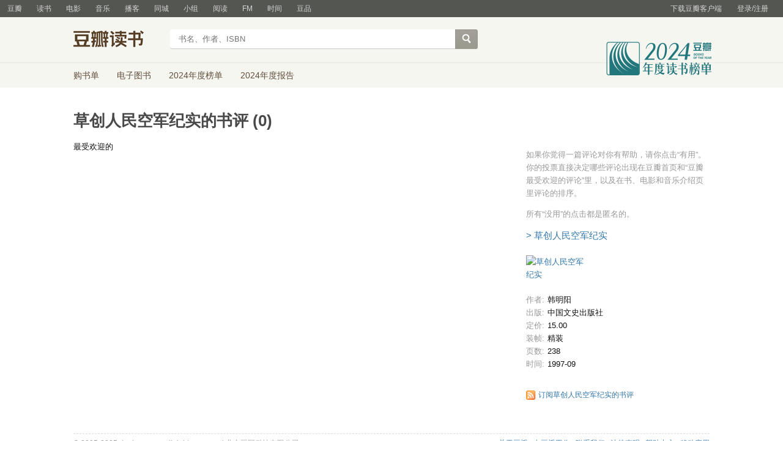

--- FILE ---
content_type: text/css; charset=utf-8
request_url: https://img1.doubanio.com/f/zerkalo/4b7b75331a86c9c8275ac6b7306e820fc072e09a/css/init.css
body_size: 211
content:
#wrapper{width:1040px}#db-nav-movie .nav-primary,#db-nav-movie .nav-secondary,#db-nav-book .nav-primary,#db-nav-book .nav-secondary,#db-nav-music .nav-primary,#db-nav-music .nav-secondary{width:1040px}#db-nav-movie .nav-secondary .nav-items,#db-nav-book .nav-secondary .nav-items,#db-nav-music .nav-secondary .nav-items{font-size:14px}.grid-16-8 .article{width:675px}.grid-16-8 .aside{width:300px}html body,html td,html th,html .pl,html input{font-size:13px}html .pl2{font-size:14px}html h3{font-size:15px}html h2{font-size:16px}html h1{font-size:26px;padding-bottom:18px}.main .review-content{font-size:14px}.main .LikeButton{font-size:13px;height:13px}.main .sharing-sec,.main .sharing-buttons>*{font-size:13px}.main .sharing-douban .lnk-sharing{height:13px}#wrapper #review_text,#wrapper #review_title{width:667px}#wrapper .comment-item{font-size:13px}.aside .sidebar-info-wrapper{font-size:13px}.aside .sidebar-info-wrapper .subject-title{font-size:15px}.tags-control{width:667px !important}


--- FILE ---
content_type: text/css; charset=utf-8
request_url: https://img3.doubanio.com/cuphead/zerkalo-static/review/list.5700f.css
body_size: 10618
content:
.image-gif-loading,.image-gif-play,.image-gif-raw,.image-gif-reload{align-items:center;background-color:rgba(0,0,0,.5);box-sizing:border-box;color:#fff;cursor:pointer;display:flex;font-size:12px;height:30px;justify-content:center;padding:7px 10px;text-align:center;white-space:nowrap}.image-gif-loading:active,.image-gif-loading:hover,.image-gif-loading:link,.image-gif-loading:visited,.image-gif-play:active,.image-gif-play:hover,.image-gif-play:link,.image-gif-play:visited,.image-gif-raw:active,.image-gif-raw:hover,.image-gif-raw:link,.image-gif-raw:visited,.image-gif-reload:active,.image-gif-reload:hover,.image-gif-reload:link,.image-gif-reload:visited{background-color:rgba(0,0,0,.7);color:#fff}.image-gif-play,.image-gif-reload{padding-left:7px}.image-gif-play:before,.image-gif-reload:before{margin-right:4px}.image-gif-play:before,.image-gif-raw:before,.image-gif-reload:before{background-position:50%;background-repeat:no-repeat;background-size:contain;content:"";display:block;height:16px;width:16px}.image-gif-container{position:relative}.image-gif-container a{text-decoration:none}.image-gif-container img{display:block}.image-gif-container:hover .image-gif-raw{display:flex}.image-gif-pannel{bottom:0;position:absolute;right:0;z-index:2}.image-gif-raw{display:none;padding:3px}.image-gif-raw:before{background-image:url("data:image/svg+xml;charset=utf-8,%3Csvg xmlns='http://www.w3.org/2000/svg' width='24' height='24' fill='none'%3E%3Cdefs%3E%3CclipPath id='a'%3E%3Crect width='24' height='24' rx='0'/%3E%3C/clipPath%3E%3C/defs%3E%3Cg clip-path='url(%23a)'%3E%3Cpath fill='%23fff' d='m18.031 16.617 4.283 4.282-1.415 1.415-4.282-4.283A8.96 8.96 0 0 1 11 20c-4.968 0-9-4.032-9-9s4.032-9 9-9 9 4.032 9 9a8.96 8.96 0 0 1-1.969 5.617M10 10H7v2h3v3h2v-3h3v-2h-3V7h-2z'/%3E%3C/g%3E%3C/svg%3E");height:24px;width:24px}.image-gif-play{letter-spacing:1px}.image-gif-play:before{background-image:url("data:image/svg+xml;charset=utf-8,%3Csvg xmlns='http://www.w3.org/2000/svg' width='24' height='24'%3E%3Cpath fill='none' stroke='%23fff' stroke-width='1.75' d='M18.252 14.32 10 19.437A2.75 2.75 0 0 1 5.8 17.1V6.866A2.75 2.75 0 0 1 10 4.53l8.252 5.117a2.75 2.75 0 0 1 0 4.674z'/%3E%3C/svg%3E")}.image-gif-reload:before{background-image:url("data:image/svg+xml;charset=utf-8,%3Csvg xmlns='http://www.w3.org/2000/svg' xmlns:xlink='http://www.w3.org/1999/xlink' width='16' height='16'%3E%3Cdefs%3E%3Cpath id='a' d='m10.127 5.291 4.397-.462a.35.35 0 0 1 .231.06c.174.116.23.363.126.55l-1.87 3.357a.4.4 0 0 1-.06.08.346.346 0 0 1-.518-.02L9.905 5.963a.42.42 0 0 1-.1-.235c-.024-.22.12-.415.322-.436z'/%3E%3C/defs%3E%3Cg fill='none' fill-rule='evenodd' transform='translate(1 2)'%3E%3Cpath stroke='%23fff' stroke-linecap='round' stroke-width='1.25' d='M12.5 6.198a6 6 0 1 0-4.12 5.7'/%3E%3Cuse xlink:href='%23a' fill='%23fff'/%3E%3C/g%3E%3C/svg%3E")}.image-gif-player{bottom:0;left:0;max-width:100%;position:absolute;right:0;top:0}.left{float:left}.right{float:right}.center{text-align:center}:active,button:focus,input[type=button]{outline:none}input[type=button]::-moz-focus-inner{border:0}.btn{background:#fff;border:1px solid #ccc;border-radius:2px;display:inline-block;line-height:1.5;outline:0;overflow:hidden;padding:2px 5px;text-align:center;vertical-align:middle}.btn.disabled{background:#e5e5e5}.hidden{display:none}.show{display:block!important}#wrapper{color:#111}.review-wrapper{font-size:13px}#footer{font-size:12px}.book-content .bar,.book-content .comment-list .header,.book-content .review-list .title{background-color:hsla(60,22%,95%,.8)}.music-content .bar,.music-content .comment-list .header,.music-content .review-list .title{background-color:rgba(240,243,239,.8)}.movie-content .bar,.movie-content .comment-list .header,.movie-content .review-list .title{background-color:rgba(240,243,245,.8)}.ilmen-content .bar,.ilmen-content .comment-list .header,.ilmen-content .review-list .title,.sns-content .bar,.sns-content .comment-list .header,.sns-content .review-list .title{background-color:#f2fbf2}.drama-content .bar,.drama-content .comment-list .header,.drama-content .review-list .title{background-color:#f6f5f2}.sidebar-copyright{color:#999;margin:0 0 20px;word-break:break-word}.sidebar-info-wrapper{color:#999;font-size:12px;margin-bottom:30px}.sidebar-info-wrapper .sidebar-copy a,.sidebar-info-wrapper .sidebar-copy a:hover,.sidebar-info-wrapper .sidebar-copy a:link{background:transparent;color:#999;text-decoration:underline}.sidebar-info-wrapper .subject-title{color:#37a;font-size:14px}.sidebar-info-wrapper .subject-img{margin:20px 0;max-height:200px;max-width:100px}.sidebar-info-wrapper .subject-img img{max-height:200px;max-width:100px}.sidebar-info-wrapper .info-item{display:-webkit-box;display:-webkit-flex;display:-ms-flexbox;display:flex;flex-direction:row}.sidebar-info-wrapper .info-item .info-item-key{-webkit-box-flex:1;-moz-box-flex:1;flex:1}.sidebar-info-wrapper .info-item .info-item-val{color:#111;-webkit-box-flex:7.5;-moz-box-flex:7.5;flex:7.5}.sidebar-info-wrapper .music-info .info-item-val{-webkit-box-flex:3.5;-moz-box-flex:3.5;flex:3.5}.sidebar-more-review{margin:40px 0 0}.sidebar-more-review .more-review-hd{color:#072}.sidebar-more-review .more-review-bd:last-child{margin-bottom:30px;margin-top:16px}.sidebar-more-review .more-review-bd .more-review-title{background:#fff;line-height:1.2;margin:0 0 6px}.sidebar-more-review .more-review-bd .review-list li{margin:16px 0}.more-review-author,.more-review-author:active,.more-review-author:link,.more-review-author:visited{color:#999}.more-review-author:hover{color:#fff}.feed{font-size:12px}.top-tab{color:#37a;font-size:13px}.top-tab>li{float:left}.top-tab>li:not(.dropdown):not(:last-of-type):after{color:#111;content:"/";padding:0 4px}.top-tab.tabs{border-bottom:1px solid #eee;padding-bottom:9px}.top-tab.tabs>li:after{color:#fff;content:"";font-size:0}.top-tab.tabs>li a{padding:0 8px}.top-tab.tabs>li a:first-child{padding-left:0}.top-tab .selected,.top-tab .selected a{color:#111;cursor:default}.top-tab .selected a:hover,.top-tab .selected:hover{background:transparent;color:#111}.top-tab a:hover{background:transparent;color:#37a}.top-tab .btn{background-color:#fbe9d9;border:1px solid #fad5b5;border-radius:2px;font-size:12px;line-height:2}.top-tab .btn.create{background-color:rgba(198,94,36,.15);border:none;color:#c65e24;font-size:13px;line-height:13px;padding:7px 12px}.top-tab .btn.create:before{background-image:url("data:image/svg+xml;charset=utf-8,%3Csvg xmlns='http://www.w3.org/2000/svg' width='16' height='16'%3E%3Cpath fill='%23c65e24' fill-rule='evenodd' d='m12.681 2.22.239.2c.564.474.638 1.315.164 1.879l-6.509 7.757A5.3 5.3 0 0 1 4.874 13.4l-1.258.628a.533.533 0 0 1-.75-.629l.527-1.772a3.2 3.2 0 0 1 .616-1.145l6.794-8.096a1.333 1.333 0 0 1 1.878-.165zm-3.53-.154a.466.466 0 0 1 .753.55l-.037.05-2.165 2.58a.465.465 0 0 1-.657.057.466.466 0 0 1-.096-.606l.038-.051z'/%3E%3C/svg%3E");background-position:50%;background-repeat:no-repeat;background-size:contain;content:"";float:left;height:13px;margin-right:4px;width:13px}.top-tab .btn a{color:#ca6445}.top-tab .btn a:hover{background:transparent}.fold-hd{margin-bottom:15px;padding:15px 0}.fold-hd a:link,.fold-hd a:visited{color:#ccc}.fold-hd a:visited{background:none}.fold-hd a:active,.fold-hd a:hover{background:none;color:#37a}.fold-bd{display:none}.qa{float:right}.qa-tip{display:none;line-height:22px}.qa-tip a:link{color:#37a}.review{margin-bottom:20px;word-wrap:break-word}.review-hd{color:#666;margin-bottom:4px}.review-hd h3{background-color:#f0f3f5;line-height:36px;margin:0 0 10px;overflow:hidden;*zoom:1}.review-hd-avatar{float:left;margin-right:10px}.review-hd-avatar img{vertical-align:bottom}.review-hd-expand{float:right}.review-short-ft{color:#666;margin-top:8px}.review-short-ft a{margin-left:8px}.review-more{color:#666;margin-bottom:22px;text-align:left}.review+.review-more{margin-top:-10px}.review+.fold-hd{padding-top:0}.review-bd-tip{color:#999;margin:20px 0}.review-full-ft{margin:30px 0 48px;overflow:hidden;*zoom:1}.review-full-ft .rec-sec{display:inline}.review-full-ft .warn-secret{margin-right:18px}.review-full-ft .main-share{display:inline-block;*display:inline}.review-full-ft .main-share li{*display:inline}.review-full-ft-note{float:right}.review-full-ft-useful{color:#666}.review-full-ft-useful span{margin-right:6px}.review-bar-donate{float:left;margin-right:15px}.donate-sec{background:rgba(255,189,65,.2);border:1px solid rgba(255,167,0,.4);border-radius:2px;color:#d67900;cursor:pointer;height:12px;line-height:1;padding:6px 9px 4px}.donate-sec:hover{border-color:rgba(204,134,0,.4)}.donate-sec a{color:#d67900}.donate-sec a:hover{background:none}.donate-num.is-hidden{display:none}a.notice-info-tips:hover{background:transparent}.notice-info{align-items:center;background-color:#fcf8e5;border-radius:8px;box-sizing:border-box;color:#b79c72;display:flex;font-size:13px;justify-content:center;line-height:16px;margin-bottom:30px;padding:12px;position:relative;text-align:left;width:680px}.notice-info .notice-info-icon{background-position:50%;background-repeat:no-repeat;background-size:cover;display:inline-block;height:16px;margin-right:5px;vertical-align:top;width:16px}.notice-info .notice-info-tips{color:#b79c72;text-decoration:underline}.notice-info .notice-info-texts{margin:auto}.notice-info .notice-info-text{line-height:18px;margin:0 0 10px}.notice-info .notice-info-text:last-child{margin-bottom:0}.notice-info.notice-info-type-1 .notice-info-icon,.notice-info.notice-info-type-2 .notice-info-icon{background-image:url("data:image/svg+xml;charset=utf-8,%3Csvg xmlns='http://www.w3.org/2000/svg' width='16' height='17' viewBox='0 0 16 17'%3E%3Cpath fill='%23ecba6b' fill-rule='evenodd' d='M8 16.5a8 8 0 1 1 0-16 8 8 0 0 1 0 16M7.975 2.916a1.542 1.542 0 0 0-1.524 1.78l.674 4.322a.91.91 0 0 0 .902.773.9.9 0 0 0 .891-.775L9.525 4.7a1.566 1.566 0 0 0-1.55-1.784M8 13.714a1.2 1.2 0 1 0 0-2.4 1.2 1.2 0 0 0 0 2.4'/%3E%3C/svg%3E")}.notice-info.notice-info-type-1 .notice-info-icon.empty,.notice-info.notice-info-type-2 .notice-info-icon.empty{background:transparent}.notice-info.notice-info-type-3{background-color:rgba(255,64,85,.15);color:#c34}.notice-info.notice-info-type-3 .notice-info-icon{background-image:url("data:image/svg+xml;charset=utf-8,%3Csvg xmlns='http://www.w3.org/2000/svg' width='16' height='16'%3E%3Cpath fill='%23c34' fill-rule='evenodd' d='M8 0a8 8 0 1 1 0 16A8 8 0 0 1 8 0m0 10.667a1 1 0 1 0 0 2 1 1 0 0 0 0-2m0-8a1.207 1.207 0 0 0-1.2 1.326l.467 4.677a.737.737 0 0 0 1.466 0l.468-4.677A1.207 1.207 0 0 0 8 2.667'/%3E%3C/svg%3E")}.notice-info.notice-info-type-3 .notice-info-icon.empty{background:transparent}.notice-info.notice-info-type-3 .notice-info-tips{color:#c34}.review-content article,.review-content blockquote,.review-content p,.review-content section,.rich-content article,.rich-content blockquote,.rich-content p,.rich-content section{color:#191919;font-size:14px;line-height:1.8;margin:0 0 20px;word-wrap:break-word;overflow:auto;white-space:pre-wrap;word-break:break-all}.review-content article a,.review-content blockquote a,.review-content p a,.review-content section a,.rich-content article a,.rich-content blockquote a,.rich-content p a,.rich-content section a{word-break:break-all}.link-card-desc,.link-card-source,.link-card-title,.topic-card-desc,.topic-card-source,.topic-card-title{word-wrap:break-word;word-break:break-all}.review-content .subject-wrapper .subject-rating .rating-star0,.review-content .subject-wrapper .subject-rating .rating-star1,.review-content .subject-wrapper .subject-rating .rating-star2,.rich-content .subject-wrapper .subject-rating .rating-star0,.rich-content .subject-wrapper .subject-rating .rating-star1,.rich-content .subject-wrapper .subject-rating .rating-star2{background-position:0 0;background-repeat:no-repeat;display:inline-block;font-size:0;height:14px;line-height:50px;overflow:hidden;vertical-align:middle;width:14px}.review-content .subject-wrapper .subject-rating .rating-star0,.rich-content .subject-wrapper .subject-rating .rating-star0{background-image:url("data:image/svg+xml;charset=utf-8,%3Csvg xmlns='http://www.w3.org/2000/svg' width='14' height='14'%3E%3Cpath fill='%23d3d3d3' fill-rule='evenodd' d='m6.848 10.896-4.232 2.672 1.203-4.952L0 5.182h4.969L6.848 0 8.85 5.182h4.844L9.578 8.616l1.502 4.952z'/%3E%3C/svg%3E");background-repeat:no-repeat;background-size:contain}.review-content .subject-wrapper .subject-rating .rating-star1,.rich-content .subject-wrapper .subject-rating .rating-star1{background-image:url("data:image/svg+xml;charset=utf-8,%3Csvg xmlns='http://www.w3.org/2000/svg' width='14' height='14'%3E%3Cpath fill='%23f2ae4b' fill-rule='evenodd' d='m6.848 10.896-4.232 2.672 1.203-4.952L0 5.182h4.969L6.848 0 8.85 5.182h4.844L9.578 8.616l1.502 4.952z'/%3E%3C/svg%3E");background-repeat:no-repeat;background-size:contain}.review-content .subject-wrapper .subject-rating .rating-star2,.rich-content .subject-wrapper .subject-rating .rating-star2{background-image:url("data:image/svg+xml;charset=utf-8,%3Csvg xmlns='http://www.w3.org/2000/svg' width='14' height='14'%3E%3Cdefs%3E%3ClinearGradient id='a' x1='100%25' x2='0%25' y1='50%25' y2='50%25'%3E%3Cstop offset='0%25' stop-color='%23d3d3d3'/%3E%3Cstop offset='49.454%25' stop-color='%23d3d3d3'/%3E%3Cstop offset='49.833%25' stop-color='%23f2ae4b'/%3E%3Cstop offset='100%25' stop-color='%23f2ae4b'/%3E%3C/linearGradient%3E%3C/defs%3E%3Cpath fill='url(%23a)' fill-rule='evenodd' d='m6.848 10.896-4.232 2.672 1.203-4.952L0 5.182h4.969L6.848 0 8.85 5.182h4.844L9.578 8.616l1.502 4.952z'/%3E%3C/svg%3E");background-repeat:no-repeat;background-size:contain}.review-content blockquote,.rich-content blockquote{background-image:url("data:image/svg+xml;charset=utf-8,%3Csvg xmlns='http://www.w3.org/2000/svg' width='14' height='15' viewBox='0 -1 14 15'%3E%3Cg fill='none' fill-rule='evenodd'%3E%3Cpath fill='%23d8d8d8' d='M1 5.76h5.28v7.68H1z'/%3E%3Cpath stroke='%23d8d8d8' stroke-width='2' d='M8.683 6.17S8.34 2.429 12.254.458M1.963 6.17S1.62 2.429 5.534.458'/%3E%3Cpath fill='%23d8d8d8' d='M7.72 5.76H13v7.68H7.72z'/%3E%3C/g%3E%3C/svg%3E");background-position:0 0;background-repeat:no-repeat;background-size:contain;background-size:14px 15px;font-size:14px;padding:0 0 0 2em}.review-content h2,.review-content h3,.review-content h4,.rich-content h2,.rich-content h3,.rich-content h4{background-color:transparent;color:#191919;font-weight:600;height:auto;margin:0 0 20px;padding-top:15px}.review-content h2,.rich-content h2{font-size:22px;line-height:28px}.review-content h3,.rich-content h3{font-size:20px;line-height:28px}.review-content h4,.rich-content h4{font-size:17px;line-height:28px}.review-content .highlight-block,.rich-content .highlight-block{background-color:#f7f7f7;margin-bottom:2em;padding:16px;white-space:pre-wrap}.review-content .separator,.rich-content .separator{overflow:hidden;position:relative}.review-content .separator hr,.rich-content .separator hr{border:0;margin:0;padding:25px 0}.review-content .separator hr:before,.rich-content .separator hr:before{border-bottom:1px solid #dfdfdf;border-top:1px solid #dfdfdf;content:"";font-size:0;left:50%;margin:-2px 0 0 -50px;position:absolute;top:50%;width:100px}.review-content .subject-wrapper .subject-rating .rating-score,.rich-content .subject-wrapper .subject-rating .rating-score{color:#e09015;display:inline-block;font-size:12px;margin-left:4px;padding-top:2px;vertical-align:middle}.review-content .subject-wrapper .subject-rating .rating-reason,.rich-content .subject-wrapper .subject-rating .rating-reason{color:#ccc;display:inline-block;font-size:12px;margin-left:4px;padding-top:2px;vertical-align:middle}.link-card-container,.review-content .subject-container,.rich-content .subject-container,.topic-card-container{display:block;margin-bottom:24px;overflow:hidden}.review-content .link-card,.rich-content .link-card,.topic-card{display:grid;gap:0 10px;grid-template-areas:"cover title" "cover desc" "cover source";grid-template-columns:70px 1fr;grid-template-rows:minmax(0,1fr)}.link-card-cover,.topic-card-cover{grid-area:cover}.link-card-title,.topic-card-title{grid-area:title}.link-card-desc,.topic-card-desc{grid-area:desc}.link-card-source,.topic-card-source{grid-area:source}.review-content .link-card,.review-content .subject-wrapper,.review-content .video-card,.rich-content .link-card,.rich-content .subject-wrapper,.rich-content .video-card,.topic-card{background-color:#fafafa;padding:10px;white-space:normal}.link-card-title,.topic-card-title{color:#191919;font-size:14px;line-height:20px;margin-bottom:4px}.link-card-desc,.link-card-title,.topic-card-desc,.topic-card-title{display:-webkit-box;font-weight:400;-webkit-line-clamp:2;-webkit-box-orient:vertical;overflow:hidden;text-overflow:ellipsis}.link-card-desc,.topic-card-desc{color:#7b7b7b;font-size:13px;line-height:18px}.link-card-source,.topic-card-source{border-top:1px solid #f2f2f2;color:#7b7b7b;display:-webkit-box;font-size:12px;font-weight:400;-webkit-line-clamp:1;line-height:14px;margin-top:8px;padding-top:8px;-webkit-box-orient:vertical;overflow:hidden;text-overflow:ellipsis}.link-card-cover,.topic-card-cover{background-image:url([data-uri]);background-position:50%;background-repeat:no-repeat;background-size:contain;height:70px;margin-right:10px;width:70px}.link-card-cover img,.topic-card-cover img{display:block;height:100%;object-fit:cover;width:100%}.review-content .subject-wrapper,.review-content .video-card,.rich-content .subject-wrapper,.rich-content .video-card{line-height:0;overflow:hidden}.review-content .subject-wrapper a,.review-content .video-card a,.rich-content .subject-wrapper a,.rich-content .video-card a{display:block}.review-content .subject-wrapper a:link,.review-content .subject-wrapper a:visited,.review-content .video-card a:link,.review-content .video-card a:visited,.rich-content .subject-wrapper a:link,.rich-content .subject-wrapper a:visited,.rich-content .video-card a:link,.rich-content .video-card a:visited{color:#259}.review-content .subject-wrapper a:active,.review-content .subject-wrapper a:hover,.review-content .video-card a:active,.review-content .video-card a:hover,.rich-content .subject-wrapper a:active,.rich-content .subject-wrapper a:hover,.rich-content .video-card a:active,.rich-content .video-card a:hover{background-color:transparent}.review-content .subject-wrapper .subject-title .loc-name,.rich-content .subject-wrapper .subject-title .loc-name{background-color:#8ac393;border-radius:1px;color:#fff;display:inline-block;font-family:sans-serif;font-size:12px;font-weight:200;line-height:1;margin-right:5px;padding:2px 4px;vertical-align:text-bottom}.review-content .subject-wrapper .subject-title,.review-content .video-card .video-card-title,.rich-content .subject-wrapper .subject-title,.rich-content .video-card .video-card-title{color:#494949;font-size:15px;line-height:1.1;margin-bottom:8px}.review-content .subject-wrapper .subject-title a:active,.review-content .subject-wrapper .subject-title a:hover,.review-content .subject-wrapper .subject-title a:link,.review-content .subject-wrapper .subject-title a:visited,.review-content .video-card .video-card-title a:active,.review-content .video-card .video-card-title a:hover,.review-content .video-card .video-card-title a:link,.review-content .video-card .video-card-title a:visited,.rich-content .subject-wrapper .subject-title a:active,.rich-content .subject-wrapper .subject-title a:hover,.rich-content .subject-wrapper .subject-title a:link,.rich-content .subject-wrapper .subject-title a:visited,.rich-content .video-card .video-card-title a:active,.rich-content .video-card .video-card-title a:hover,.rich-content .video-card .video-card-title a:link,.rich-content .video-card .video-card-title a:visited{background:transparent;color:#494949}.review-content .subject-wrapper .subject-info,.review-content .video-card .video-card-info,.rich-content .subject-wrapper .subject-info,.rich-content .video-card .video-card-info{color:#999;font-size:.86em;line-height:1.6;min-height:50px;overflow:hidden;padding:4px 10px 0 0;text-align:left}.review-content .subject-wrapper .subject-cover,.rich-content .subject-wrapper .subject-cover{float:left;font-size:0;margin-right:18px;max-height:90px;overflow:hidden;width:68px}.review-content .subject-wrapper .subject-cover img,.rich-content .subject-wrapper .subject-cover img{max-width:100%}.review-content .video-card .video-card-cover,.review-content .video-card .video-card-cover a,.rich-content .video-card .video-card-cover,.rich-content .video-card .video-card-cover a{display:table-cell;height:60px;position:relative;text-align:center;vertical-align:middle;width:80px}.review-content .video-card .video-card-cover a:before,.review-content .video-card .video-card-cover:before,.rich-content .video-card .video-card-cover a:before,.rich-content .video-card .video-card-cover:before{background-color:rgba(0,0,0,.5);background-image:url("data:image/svg+xml;charset=utf-8,%3Csvg xmlns='http://www.w3.org/2000/svg' xmlns:xlink='http://www.w3.org/1999/xlink' width='25' height='25'%3E%3Cdefs%3E%3Ccircle id='a' cx='11.5' cy='11.5' r='11.5'/%3E%3C/defs%3E%3Cg fill='none' fill-rule='evenodd'%3E%3Cg transform='translate(1 1)'%3E%3Cmask id='b' fill='%23fff'%3E%3Cuse xlink:href='%23a'/%3E%3C/mask%3E%3Ccircle cx='11.5' cy='11.5' r='11.5' fill='%23000' fill-opacity='.4' fill-rule='nonzero' stroke='%23fff' stroke-width='1.5' mask='url(%23b)'/%3E%3C/g%3E%3Cpath fill='%23fff' fill-rule='nonzero' d='M9.643 17.556v-9.47l8.285 4.735z'/%3E%3C/g%3E%3C/svg%3E");background-position:50% 50%;background-repeat:no-repeat;background-size:contain;bottom:0;content:"";left:0;position:absolute;right:0;top:0;z-index:1}.review-content .video-card .video-card-cover a:hover,.review-content .video-card .video-card-cover a:hover:before,.review-content .video-card .video-card-cover:hover,.review-content .video-card .video-card-cover:hover:before,.rich-content .video-card .video-card-cover a:hover,.rich-content .video-card .video-card-cover a:hover:before,.rich-content .video-card .video-card-cover:hover,.rich-content .video-card .video-card-cover:hover:before{background-color:transparent}.review-content .video-card .video-card-cover,.rich-content .video-card .video-card-cover{background:#222;float:left;font-size:0;margin-right:18px;overflow:hidden}.review-content .video-card .video-card-cover img,.rich-content .video-card .video-card-cover img{bottom:-1000px;left:-1000px;margin:auto;max-width:100%;min-width:48px;position:absolute;right:-1000px;top:-1000px}.review-content .video-card .video-card-blank,.rich-content .video-card .video-card-blank{background-color:#ddd;background-image:url("data:image/svg+xml;charset=utf-8,%3Csvg xmlns='http://www.w3.org/2000/svg' xmlns:xlink='http://www.w3.org/1999/xlink' width='25' height='25'%3E%3Cdefs%3E%3Ccircle id='a' cx='11.5' cy='11.5' r='11.5'/%3E%3C/defs%3E%3Cg fill='none' fill-rule='evenodd'%3E%3Cg transform='translate(1 1)'%3E%3Cmask id='b' fill='%23fff'%3E%3Cuse xlink:href='%23a'/%3E%3C/mask%3E%3Ccircle cx='11.5' cy='11.5' r='11.5' fill='%23000' fill-opacity='.4' fill-rule='nonzero' stroke='%23fff' stroke-width='1.5' mask='url(%23b)'/%3E%3C/g%3E%3Cpath fill='%23fff' fill-rule='nonzero' d='M9.643 17.556v-9.47l8.285 4.735z'/%3E%3C/g%3E%3C/svg%3E");background-position:50% 0;background-repeat:no-repeat;background-size:auto 100%;background-size:contain;display:inline-block;height:60px;width:80px}.review-content .video-card .video-card-error,.rich-content .video-card .video-card-error{background-color:#f6f6f6;font-size:12px;padding:1.5em 0;text-align:center}.review-content .video-card .video-card-error p,.rich-content .video-card .video-card-error p{color:#ccc!important;display:inline-block;font-size:inherit;margin:0!important;padding:0!important}.review-content .video-card .video-card-error p:before,.rich-content .video-card .video-card-error p:before{background-image:url("data:image/svg+xml;charset=utf-8,%3Csvg xmlns='http://www.w3.org/2000/svg' viewBox='0 0 1000 1000'%3E%3Cpath fill='%23494949' d='M500 990.3C229.4 990.3 10 770.8 10 500S229.4 9.7 500 9.7 990 229.2 990 500 770.6 990.3 500 990.3M500 75C265.5 75 75.3 265.3 75.3 500S265.4 925 500 925c234.5 0 424.7-190.3 424.7-425S734.5 75 500 75m0 719.2c-36.1 0-65.3-29.3-65.3-65.4s29.2-65.4 65.3-65.4 65.3 29.3 65.3 65.4-29.2 65.4-65.3 65.4m0-196.1c-18 0-32.7-29.3-32.7-65.4l-32.7-294.2c0-36.1 29.2-65.4 65.3-65.4s65.3 29.3 65.3 65.4l-32.7 294.2c.2 36.1-14.5 65.4-32.5 65.4'/%3E%3C/svg%3E");background-position:50% 50%;background-repeat:no-repeat;background-size:contain;content:"";display:inline-block;height:16px;margin-right:1em;vertical-align:text-bottom;width:16px}.review-content .video-card .video-card-error a,.rich-content .video-card .video-card-error a{margin-left:1em}.review-content .topic-card .topic-main-placeholder,.rich-content .topic-card .topic-main-placeholder{color:#818181;font-size:13px;line-height:22px;text-align:center}.review-content .link-card,.rich-content .link-card,.topic-card{overflow:hidden}.review-content ol,.review-content ul,.rich-content ol,.rich-content ul{margin-bottom:20px;margin-left:30px;margin-top:0;padding:0}.review-content .ordered-list-item,.review-content .unordered-list-item,.review-content ol li,.review-content ul li,.rich-content .ordered-list-item,.rich-content .unordered-list-item,.rich-content ol li,.rich-content ul li{font-size:14px;line-height:30px;list-style-type:disc;margin-bottom:8px;white-space:pre-wrap}.review-content .ordered-list-item,.review-content ol li,.rich-content .ordered-list-item,.rich-content ol li{list-style-type:decimal}.review-content,.rich-content{font-size:14px}.review-content article[data-align=center],.review-content blockquote[data-align=center],.review-content div[data-align=center],.review-content h1[data-align=center],.review-content h2[data-align=center],.review-content h3[data-align=center],.review-content h4[data-align=center],.review-content h5[data-align=center],.review-content h6[data-align=center],.review-content p[data-align=center],.review-content section[data-align=center],.rich-content article[data-align=center],.rich-content blockquote[data-align=center],.rich-content div[data-align=center],.rich-content h1[data-align=center],.rich-content h2[data-align=center],.rich-content h3[data-align=center],.rich-content h4[data-align=center],.rich-content h5[data-align=center],.rich-content h6[data-align=center],.rich-content p[data-align=center],.rich-content section[data-align=center]{text-align:center}.review-content article[data-align=left],.review-content blockquote[data-align=left],.review-content div[data-align=left],.review-content h1[data-align=left],.review-content h2[data-align=left],.review-content h3[data-align=left],.review-content h4[data-align=left],.review-content h5[data-align=left],.review-content h6[data-align=left],.review-content p[data-align=left],.review-content section[data-align=left],.rich-content article[data-align=left],.rich-content blockquote[data-align=left],.rich-content div[data-align=left],.rich-content h1[data-align=left],.rich-content h2[data-align=left],.rich-content h3[data-align=left],.rich-content h4[data-align=left],.rich-content h5[data-align=left],.rich-content h6[data-align=left],.rich-content p[data-align=left],.rich-content section[data-align=left]{text-align:left}.review-content article[data-align=right],.review-content blockquote[data-align=right],.review-content div[data-align=right],.review-content h1[data-align=right],.review-content h2[data-align=right],.review-content h3[data-align=right],.review-content h4[data-align=right],.review-content h5[data-align=right],.review-content h6[data-align=right],.review-content p[data-align=right],.review-content section[data-align=right],.rich-content article[data-align=right],.rich-content blockquote[data-align=right],.rich-content div[data-align=right],.rich-content h1[data-align=right],.rich-content h2[data-align=right],.rich-content h3[data-align=right],.rich-content h4[data-align=right],.rich-content h5[data-align=right],.rich-content h6[data-align=right],.rich-content p[data-align=right],.rich-content section[data-align=right]{text-align:right}.review-content h1,.review-content h2,.review-content h3,.review-content h4,.review-content h5,.review-content h6,.rich-content h1,.rich-content h2,.rich-content h3,.rich-content h4,.rich-content h5,.rich-content h6{height:auto}.review-content p:empty+p:empty,.rich-content p:empty+p:empty{overflow:hidden}.review-content .video-source,.rich-content .video-source{background-color:#f7f7f7;font-size:13px;line-height:1.4em;overflow:hidden;padding:15px 32px 15px 16px;position:relative;text-align:left;text-overflow:ellipsis;white-space:nowrap}.review-content .video-source:after,.rich-content .video-source:after{background-image:url("data:image/svg+xml;charset=utf-8,%3Csvg xmlns='http://www.w3.org/2000/svg' width='6' height='10'%3E%3Cpath fill='none' stroke='%23494949' stroke-linecap='round' stroke-linejoin='round' d='m1 1 4 4.226-4 4.228'/%3E%3C/svg%3E");background-repeat:no-repeat;background-size:contain;content:"";display:block;height:10px;margin-top:-5px;position:absolute;right:15px;top:50%;width:6px}.review-content .video-source strong,.rich-content .video-source strong{color:#37a;font-weight:400}.review-content .video-source a,.rich-content .video-source a{color:#999}.review-content .video-source a:hover,.review-content .video-source a:visited,.rich-content .video-source a:hover,.rich-content .video-source a:visited{background-color:transparent;color:#999;opacity:.8}.review-content .image-caption-wrapper,.review-content .market-group-buying-caption-wrapper,.review-content .subject-caption-wrapper,.review-content .video-card .video-caption-wrapper,.rich-content .image-caption-wrapper,.rich-content .market-group-buying-caption-wrapper,.rich-content .subject-caption-wrapper,.rich-content .video-card .video-caption-wrapper{text-align:center}.review-content .image-caption,.review-content .market-group-buying-caption,.review-content .subject-caption,.review-content .video-card .video-caption,.rich-content .image-caption,.rich-content .market-group-buying-caption,.rich-content .subject-caption,.rich-content .video-card .video-caption{color:#7b7b7b;font-size:14px;line-height:1.62;text-align:center}.review-content .image-caption a,.review-content .market-group-buying-caption a,.review-content .subject-caption a,.review-content .video-card .video-caption a,.rich-content .image-caption a,.rich-content .market-group-buying-caption a,.rich-content .subject-caption a,.rich-content .video-card .video-caption a{display:inline-block;vertical-align:top}.review-content blockquote+blockquote,.rich-content blockquote+blockquote{background:none}.review-content .introduction,.rich-content .introduction{background:#f7f7f7;color:#999;line-height:1.8;margin:0 0 24px;padding:15px 20px}.review-content .introduction p,.rich-content .introduction p{color:#999;margin:0}.review-content,.rich-content{margin-top:30px;overflow:hidden;width:100%}.review-content .subject-wrapper .subject-title .title-play,.rich-content .subject-wrapper .subject-title .title-play{background-image:url("data:image/svg+xml;charset=utf-8,%3Csvg xmlns='http://www.w3.org/2000/svg' viewBox='0 0 17 17'%3E%3Cg fill='none' fill-rule='evenodd'%3E%3Crect width='16' height='16' x='.5' y='.5' stroke='%23df1010' rx='8'/%3E%3Cpath fill='%23df1010' d='M6 11.486V5.514a.5.5 0 0 1 .748-.435l5.226 2.987a.5.5 0 0 1 0 .868L6.748 11.92A.5.5 0 0 1 6 11.486'/%3E%3C/g%3E%3C/svg%3E");background-repeat:no-repeat;background-size:contain;float:left;height:16px;margin-right:6px;width:16px}.review-content .subject-wrapper .subject-rating,.rich-content .subject-wrapper .subject-rating{line-height:1;margin-bottom:8px}.review-content .subject-wrapper .subject-summary,.rich-content .subject-wrapper .subject-summary{color:#999}.review-content .subject-caption,.rich-content .subject-caption{border-left:1px solid #dfdfdf;margin-top:15px;padding-left:10px;text-align:left}.review-content .video-card>a:active,.review-content .video-card>a:hover,.review-content .video-card>a:link,.review-content .video-card>a:visited,.rich-content .video-card>a:active,.rich-content .video-card>a:hover,.rich-content .video-card>a:link,.rich-content .video-card>a:visited{background-color:transparent;display:block}.review-content .video-card>a:active .video-card-cover,.review-content .video-card>a:active .video-card-cover:before,.review-content .video-card>a:hover .video-card-cover,.review-content .video-card>a:hover .video-card-cover:before,.rich-content .video-card>a:active .video-card-cover,.rich-content .video-card>a:active .video-card-cover:before,.rich-content .video-card>a:hover .video-card-cover,.rich-content .video-card>a:hover .video-card-cover:before{background-color:transparent}.review-content .video-card .video-card-source,.rich-content .video-card .video-card-source{color:#999;margin-top:10px}.review-content .image-container,.rich-content .image-container{margin-bottom:20px}.review-content .image-float-left,.rich-content .image-float-left{text-align:left}.review-content .image-float-left .image-caption,.review-content .image-float-left .image-wrapper,.rich-content .image-float-left .image-caption,.rich-content .image-float-left .image-wrapper{display:inline-block;padding-left:0;padding-right:0}.review-content .image-wrapper,.rich-content .image-wrapper{font-size:0;line-height:0;text-align:center}.review-content .image-wrapper img,.rich-content .image-wrapper img{height:auto;max-width:100%}.review-content .image-caption,.rich-content .image-caption{margin-top:10px}.review-content .video-wrapper,.rich-content .video-wrapper{margin-bottom:24px;text-align:center}.review-content .video-player,.rich-content .video-player{display:inline-block;font-size:0;max-width:100%}.review-content .video-player embed,.review-content .video-player object,.review-content .video-player video,.rich-content .video-player embed,.rich-content .video-player object,.rich-content .video-player video{background-color:#000;height:auto;max-height:340px;max-width:100%;width:605px}.review-content .video-player embed,.review-content .video-player object,.rich-content .video-player embed,.rich-content .video-player object{height:460px}.review-content .video-player video,.rich-content .video-player video{height:auto}.review-content .video-player .video-title,.rich-content .video-player .video-title{color:#999;font-size:14px;margin-top:10px}.review-content .video-player-iframe,.rich-content .video-player-iframe{font-size:0}.review-content .video-player-iframe iframe,.rich-content .video-player-iframe iframe{max-width:100%}.review-content .video-player-iframe .video-title,.rich-content .video-player-iframe .video-title{color:#999;font-size:14px;margin-top:10px}.review-content .video-source,.rich-content .video-source{box-sizing:border-box;margin-left:auto;margin-right:auto}.review-content .latex,.rich-content .latex{font-family:monospace;white-space:pre-wrap;word-break:break-all}.review-content .code-block,.rich-content .code-block{font-family:monospace;white-space:pre-wrap}.review-content figure,.rich-content figure{color:#818181;display:block;margin:0;padding:10px 10px 10px 30px;position:relative}.review-content figure:before,.rich-content figure:before{background-color:transparent;background-image:url("data:image/svg+xml;charset=utf-8,%3Csvg xmlns='http://www.w3.org/2000/svg' width='24' height='24'%3E%3Cg fill='none' fill-rule='evenodd' opacity='.15'%3E%3Cg transform='translate(1 4)'%3E%3Ccircle cx='5' cy='10' r='5' fill='%23494949'/%3E%3Cpath stroke='%23494949' stroke-width='2' d='M1.726 7.698 9 0'/%3E%3C/g%3E%3Cg transform='translate(13 4)'%3E%3Ccircle cx='5' cy='10' r='5' fill='%23494949'/%3E%3Cpath stroke='%23494949' stroke-width='2' d='M1.726 7.698 9 0'/%3E%3C/g%3E%3C/g%3E%3C/svg%3E");background-position:50% 50%;background-repeat:no-repeat;background-size:contain;content:"";height:20px;left:0;position:absolute;top:12px;vertical-align:middle;width:24px}.review-content figure mark,.rich-content figure mark{background:#ebf2ea;color:#818181}.review-content figcaption,.rich-content figcaption{color:#818181;font-size:13px;line-height:1;margin-top:10px;padding-top:10px;position:relative}.review-content figcaption:before,.rich-content figcaption:before{background:silver;content:"";height:1px;left:0;position:absolute;top:0;width:25px}.review-content .market-group-buying-photo-wrapper,.rich-content .market-group-buying-photo-wrapper{font-size:0;line-height:0;text-align:center}.review-content .market-group-buying-photo-wrapper img,.rich-content .market-group-buying-photo-wrapper img{height:auto;max-width:100%}.review-content .market-group-buying-caption,.rich-content .market-group-buying-caption{margin-top:10px}.review-content img,.rich-content img{max-width:100%}.review-content mark,.rich-content mark{background-color:#fff7cc;padding-left:1px;padding-right:1px}.review-content blockquote,.rich-content blockquote{color:#7b7b7b}.content-info{border-top:1px solid #f2f2f2;color:#b2b2b2;display:flex;flex-wrap:wrap;font-size:13px;margin-bottom:10px;margin-top:10px;padding-top:10px}.content-info-item{align-items:center;display:inline-flex;margin-bottom:5px;margin-right:10px}.content-info-item:before{background-image:url("data:image/svg+xml;charset=utf-8,%3Csvg xmlns='http://www.w3.org/2000/svg' width='10' height='10' fill='none'%3E%3Cpath fill='%23b2b2b2' fill-rule='evenodd' d='M5 0a5 5 0 1 0 0 10A5 5 0 0 0 5 0m0 1Q3.343 1 2.172 2.172 1 3.343 1 5t1.172 2.828T5 9t2.828-1.172Q9 6.657 9 5T7.828 2.172 5 1'/%3E%3Cpath fill='%23b2b2b2' fill-rule='evenodd' d='M5.5 4.063V7.5q0 .05-.01.098t-.028.093-.046.087-.062.076q-.035.034-.076.062t-.087.046-.093.028T5 8t-.098-.01q-.048-.01-.093-.028-.046-.019-.087-.046-.04-.028-.076-.062-.034-.035-.062-.076t-.046-.087-.028-.093T4.5 7.5V4.063q0-.05.01-.098t.028-.094q.019-.045.046-.086.028-.041.062-.076.035-.035.076-.062.041-.028.087-.046.045-.02.093-.029.049-.01.098-.01.05 0 .098.01t.093.029.087.046.076.062.062.076.046.086.028.094.01.098'/%3E%3Ccircle cx='5' cy='2.5' r='.625' fill='%23b2b2b2'/%3E%3C/svg%3E");background-position:50%;background-repeat:no-repeat;background-size:contain;content:"";display:inline-block;height:10px;margin-right:2px;width:10px}.content-info-item-original:before{background-image:url("data:image/svg+xml;charset=utf-8,%3Csvg xmlns='http://www.w3.org/2000/svg' width='10' height='10' fill='none'%3E%3Cpath fill='%23b2b2b2' fill-rule='evenodd' d='M5 0a5 5 0 1 0 0 10A5 5 0 0 0 5 0m0 1Q3.343 1 2.172 2.172 1 3.343 1 5t1.172 2.828T5 9t2.828-1.172Q9 6.657 9 5T7.828 2.172 5 1'/%3E%3Cpath fill='%23b2b2b2' fill-rule='evenodd' d='M7.397 6.474q.053-.106.053-.224 0-.05-.01-.098t-.028-.093-.046-.087-.063-.076-.075-.062-.087-.046-.094-.028-.097-.01q-.07 0-.137.019-.067.02-.126.056-.06.036-.106.088-.047.051-.078.113l-.092.183q-.181.363-.527.577T5.13 7q-.593 0-1.012-.42Q3.7 6.163 3.7 5.57V4.43q0-.593.42-1.012Q4.537 3 5.13 3q.407 0 .753.214t.527.577l.092.183q.03.062.078.113.047.052.106.088.06.037.126.056.067.019.137.019.05 0 .097-.01.049-.01.094-.028.046-.019.087-.046.04-.028.075-.062.035-.035.063-.076t.046-.087.028-.093.01-.098q0-.118-.053-.224l-.091-.182q-.309-.618-.897-.98Q5.822 2 5.131 2q-1.007 0-1.719.712T2.7 4.432v1.137q0 1.007.712 1.719T5.132 8q.69 0 1.277-.363.588-.363.897-.981z'/%3E%3C/svg%3E")}.review-content .image-container{text-align:center}.review-content .image-gif-container{display:inline-block;margin-left:auto;margin-right:auto}.main.avatar{height:48px;width:48px}.article img{max-width:100%}.main .report{color:#999}.main .report:hover{background:#ccc;color:#fff}.main .report_review{visibility:hidden}.main #link-report{overflow:hidden}.main #link-report:hover .report_review{visibility:visible}.main .copyright{clear:both;color:#999;margin:20px 0;word-break:break-word}.main .copyright a:hover,.main .copyright a:link,.main .copyright a:visited{background:transparent;color:#999}.main .main-author{color:#999}.main .main-author .review-footer-action-edit{margin-left:10px;margin-right:4px}.main .main-author .review-footer-action-setting{margin-left:4px;margin-right:4px}.main .main-author .review-footer-action-remove{margin-left:4px}.main .main-hd,.main .main-title-tip{color:#999;font-size:13px;line-height:1.4;margin-bottom:20px;overflow:hidden}.main .main-title-tip{border-left:2px solid #dfdfdf;color:#999;margin-top:20px;padding-left:10px}.main .author-avatar{margin-right:8px}.main .author-avatar img{border-radius:50%;height:36px;width:36px}.main .main-title-hide{visibility:hidden}.main .main-meta{color:#999;padding-top:5px}.main .main-meta span{padding:0 5px 0 0}.main .main-panel{padding-bottom:40px}.main .main-panel .rec-sec{display:inline}.main .main-panel .warn-secret{margin-right:18px}.main-panel-note{float:right}.main-panel-useful{border-bottom:1px solid #eee;margin-top:30px;padding-bottom:20px;position:relative;text-align:center}.main-panel-useful .btn{background:transparent;border-color:#a4d0a1;border-radius:2px;color:#072;cursor:pointer;display:inline-block;font-size:13px;height:auto;line-height:1.2;padding:.6em 1em;width:auto}.main-panel-useful .btn.disabled{background-color:#c2e0ca;border-color:#c2e0ca;cursor:auto}.main-panel-useful .useful_count,.main-panel-useful .useless_count{padding-left:2.6em;position:relative}.main-panel-useful .useful_count:before,.main-panel-useful .useless_count:before{background-size:contain;content:"";display:block;height:14px;left:15px;margin-top:-8px;position:absolute;top:50%;width:14px}.main-panel-useful .useful_count:before{background-image:url("data:image/svg+xml;charset=utf-8,%3Csvg xmlns='http://www.w3.org/2000/svg' width='24' height='24'%3E%3Cg fill='none' fill-rule='evenodd' stroke='%23072' stroke-width='1.5' transform='translate(3 2)'%3E%3Crect width='3.78' height='10.08' y='8.563' rx='1'/%3E%3Cpath stroke-linecap='round' stroke-linejoin='round' d='M3.895 17.531q2.09 1.011 5.834 1.148h3.335c1.32 0 2.2-.546 2.412-1.668.072-.385.254-.735.563-.947.398-.272.778-.708.826-1.256.102-1.148-.263-1.536.427-2.168.325-.297.473-.773.473-1.186 0-.61-.206-1.071-.579-1.437-.337-.33-.19-.405-.191-1.097 0-.55-.054-.992-.358-1.454-.243-.369-.76-.863-1.83-.863h-3.532c-.098 0-.161-.115-.115-.208.237-1.336.347-1.923.508-3.383S11.16.516 10.421.235c-.982-.373-1.462-.425-1.64.78-.178 1.21-.8 3.169-1.413 4.315-.98 1.83-1.751 2.96-3.944 3.233'/%3E%3C/g%3E%3C/svg%3E")}.main-panel-useful .useful_count.disabled:before,.main-panel-useful .useful_count:hover:before{background-image:url("data:image/svg+xml;charset=utf-8,%3Csvg xmlns='http://www.w3.org/2000/svg' width='24' height='24'%3E%3Cpath fill='%23072' d='m10.208 7.378-.292.547C9.2 9.25 8.627 9.951 7.732 10.38c-.42.2-.736.605-.736 1.243l-.004 8.254c0 .451.28.723.658.847q1.997.65 5.004.76h3.48c1.396 0 2.315-.573 2.597-1.67l.038-.169c.074-.396.258-.717.534-.906.512-.35.865-.845.915-1.4.022-.25.025-.452.015-.715l-.021-.495c-.007-.282.014-.402.087-.558.062-.133.165-.265.323-.41.343-.313.533-.822.533-1.327 0-.577-.17-1.052-.506-1.443l-.134-.143a.7.7 0 0 1-.168-.215l-.018-.056a.5.5 0 0 1-.008-.116l.016-.245c.01-.15.016-.274.016-.422-.001-.7-.094-1.128-.393-1.583-.384-.583-1.029-.955-2.011-.955H14.27q-.008-.002-.011-.02l.29-1.648c.043-.268.081-.527.118-.803l.108-.879.029-.252c.16-1.448-.456-2.673-1.379-3.023-1.194-.454-1.656-.331-1.852.762l-.024.148c-.201 1.362-.819 3.456-1.341 4.438zm-4.664 4.327v8.5a1 1 0 0 1-1 1H2.606a1 1 0 0 1-1-1v-8.5a1 1 0 0 1 1-1h1.938a1 1 0 0 1 1 1'/%3E%3C/svg%3E")}.main-panel-useful .useless_count:before{background-image:url("data:image/svg+xml;charset=utf-8,%3Csvg xmlns='http://www.w3.org/2000/svg' width='24' height='24'%3E%3Cg fill='none' fill-rule='evenodd' stroke='%23072' stroke-width='1.5' transform='rotate(180 10.5 11)'%3E%3Crect width='3.78' height='10.08' y='8.563' rx='1'/%3E%3Cpath stroke-linecap='round' stroke-linejoin='round' d='M3.895 17.531q2.09 1.011 5.834 1.148h3.335c1.32 0 2.2-.546 2.412-1.668.072-.385.254-.735.563-.947.398-.272.778-.708.826-1.256.102-1.148-.263-1.536.427-2.168.325-.297.473-.773.473-1.186 0-.61-.206-1.071-.579-1.437-.337-.33-.19-.405-.191-1.097 0-.55-.054-.992-.358-1.454-.243-.369-.76-.863-1.83-.863h-3.532c-.098 0-.161-.115-.115-.208.237-1.336.347-1.923.508-3.383S11.16.516 10.421.235c-.982-.373-1.462-.425-1.64.78-.178 1.21-.8 3.169-1.413 4.315-.98 1.83-1.751 2.96-3.944 3.233'/%3E%3C/g%3E%3C/svg%3E")}.main-panel-useful .useless_count.disabled:before,.main-panel-useful .useless_count:hover:before{background-image:url("data:image/svg+xml;charset=utf-8,%3Csvg xmlns='http://www.w3.org/2000/svg' width='24' height='24'%3E%3Cpath fill='%23072' d='m13.792 16.622.292-.547c.716-1.324 1.289-2.026 2.184-2.454.42-.2.736-.605.736-1.243l.004-8.254c0-.451-.28-.723-.658-.847q-1.997-.65-5.004-.76h-3.48c-1.396 0-2.315.573-2.597 1.67l-.038.169c-.074.396-.258.717-.534.906-.512.35-.865.845-.915 1.4-.022.25-.025.452-.015.715l.021.495c.007.282-.014.402-.087.558a1.3 1.3 0 0 1-.323.41c-.343.313-.533.822-.533 1.327 0 .577.17 1.052.506 1.443l.134.143c.092.09.142.156.168.215l.018.056a.5.5 0 0 1 .008.116l-.016.245c-.01.15-.016.274-.016.422.001.7.094 1.128.393 1.583.384.583 1.029.955 2.011.955H9.73q.008.002.011.02l-.29 1.648a31 31 0 0 0-.118.803l-.108.879-.029.252c-.16 1.448.456 2.673 1.379 3.023 1.194.454 1.656.331 1.852-.762l.024-.148c.201-1.362.819-3.456 1.341-4.438m4.664-4.327v-8.5a1 1 0 0 1 1-1h1.938a1 1 0 0 1 1 1v8.5a1 1 0 0 1-1 1h-1.938a1 1 0 0 1-1-1'/%3E%3C/svg%3E")}.main-panel-useful button:not(:last-child){margin-right:20px}.main-panel-useful .spoiler{color:#37a;line-height:27px;position:absolute;right:0;top:0}.main-panel-useful .spoiler.not-reported:hover{cursor:pointer}.main-panel-useful .spoiler.disabled{color:#072}.main .main-bd{word-wrap:break-word}.main .main-bd .more-info{margin:10px 0}.paginator{margin:60px 0}.main-sharing{padding-top:20px}.review-bar{overflow:visible}.review-bar:after,.review-bar:before{content:"";display:table}.review-bar:after{clear:both}.content-info-item-original{display:flex;width:100%}.review_filter{margin:18px 0}.review_filter .link:after{content:"/";display:inline-block;margin-left:5px;margin-right:5px}.review_filter .link:last-child:after{display:none}.review_filter .cur{color:#494949}.review_filter .cur:hover{background-color:#fff;color:#494949}.feed{background-size:15px}.chart .subject-img{display:block;max-height:100px;max-width:65px}.chart .subject-img img{max-width:100%}.dropdown,.dropdown>a:after{display:inline-block}.dropdown>a:after{border:4px solid transparent;border-top-color:#111;content:"";vertical-align:middle}.dropdown li{margin:12px 0}.dropdown li:first-child{margin-top:16px}.dropdown li:last-child{margin-bottom:16px}.dropdown li a{padding:0 20px;width:100%}.dropdown .droplist{background:#fff;border:1px solid #ccc;display:none;overflow:hidden;position:absolute;z-index:9}.dropdown:hover .droplist{display:block}.review-list{margin-top:20px}.review-list.chart .review-item .subject-img{float:left;margin-right:20px;max-height:107px;max-width:75px}.review-list.chart .review-item .main-bd{padding:0 10px 0 100px}.review-list.chart .review-item .main-bd .main-title-tip{margin-top:10px}.review-list.chart .review-item .header-more{padding:15px 10px 10px}.review-list.chart .review-item .full-content{word-wrap:break-word;word-break:break-all}.review-list.chart .review-item .full-content .main-bd{padding:0}.review-list .no-review:after{background-color:#ededed;content:"";display:block;height:1px;left:0;position:absolute;top:0;-webkit-transform:scaleY(.5);transform:scaleY(.5);width:100%}.review-list .review-item{padding:20px 0;position:relative}.review-list .review-item:after{background-color:#ddd;content:"";display:block;height:1px;left:0;position:absolute;top:0;-webkit-transform:scaleY(.5);transform:scaleY(.5);width:100%}.review-list .review-item .main-hd{font-size:0;height:24px;margin-bottom:0;padding:0}.review-list .review-item .main-hd .avator img{border-radius:50%}.review-list .review-item .main-hd .rel-topic{color:#37a;float:right;font-size:12px;position:relative;top:4px}.review-list .review-item .main-hd .rel-topic:hover{color:#fff}.review-list .review-item .main-hd .main-meta,.review-list .review-item .main-hd .name{font-size:13px;margin-left:10px}.review-list .review-item .main-hd .main-meta,.review-list .review-item .main-hd .main-title-rating,.review-list .review-item .main-hd .name{vertical-align:middle}.review-list .review-item .main-hd .main-title-rating{margin-left:2px;position:relative;top:-2px}.review-list .review-item .main-hd .publisher{color:#494949;font-size:12px;margin-top:4px}.review-list .review-item .main-hd .publisher:hover{color:#fff}.review-list .review-item .main-bd{margin:10px 0 0;padding:0}.review-list .review-item .main-bd h2{font-size:14px;margin-bottom:10px;margin-top:0}.review-list .review-item .main-bd .spoiler-tip{color:#9b9b9b;line-height:1;margin:0 0 5px;padding-left:8px;position:relative}.review-list .review-item .main-bd .spoiler-tip:before{background-color:#494949;content:"";height:100%;left:0;position:absolute;top:0;-webkit-transform:scaleX(1.4);transform:scaleX(1.4);width:1px}.review-list .review-item .main-bd .action{align-items:center;display:flex;flex-grow:1;justify-content:flex-start;margin-top:18px}.review-list .review-item .main-bd .action .action-btn{align-items:center;background-color:#f0f7f9;border-radius:2px;color:#37a;display:inline-flex;flex-wrap:nowrap;line-height:1;margin-right:4px;padding:4px 6px}.review-list .review-item .main-bd .action .action-btn:before{background-image:url("data:image/svg+xml;charset=utf-8,%3Csvg xmlns='http://www.w3.org/2000/svg' width='24' height='24'%3E%3Cpath fill='none' stroke='%2337a' stroke-width='1.75' d='M18.252 14.32 10 19.437A2.75 2.75 0 0 1 5.8 17.1V6.866A2.75 2.75 0 0 1 10 4.53l8.252 5.117a2.75 2.75 0 0 1 0 4.674z'/%3E%3C/svg%3E");background-position:50%;background-repeat:no-repeat;background-size:contain;content:"";display:block;height:14px;margin-right:5px;width:14px}.review-list .review-item .main-bd .action .action-btn.disabled:before,.review-list .review-item .main-bd .action .action-btn:hover:before{background-image:url("data:image/svg+xml;charset=utf-8,%3Csvg xmlns='http://www.w3.org/2000/svg' width='16' height='16' fill='none'%3E%3Cpath fill='%2337a' d='M5.5 2.037c-1-.584-2.25.142-2.25 1.306v9.351c0 1.164 1.25 1.89 2.25 1.306l8.003-4.676c.995-.581.995-2.03 0-2.611z'/%3E%3C/svg%3E")}.review-list .review-item .main-bd .action .action-btn.up:before{transform:rotate(-90deg)}.review-list .review-item .main-bd .action .action-btn.down:before{transform:rotate(90deg)}.review-list .review-item .main-bd .action .action-btn span{font-size:12px}.review-list .review-item .main-bd .action .reply{font-size:13px;margin-left:10px}.review-list .review-item .main-bd .action .fold{background-color:#fff;color:#aaa;justify-self:flex-end;margin-left:auto}.review-list .review-item .main-bd .action .fold:hover{background-color:#fff;color:#aaa}.review-list .review-item .main-bd .action.fixed-action{background-color:#fff;border-top:1px solid #eee;bottom:0;padding:15px 0;position:fixed;z-index:1}.review-list .review-item .toggle_review{display:inline}.review-list .review-item .title{height:28px;line-height:28px;margin:0;padding:0 0 0 10px}.review-list .review-item .review-short{color:#494949;cursor:pointer;margin:0;overflow:hidden;word-break:break-word}.review-list .header-more{padding:15px 0 10px}.review-list .header-more a.subject-title{display:inline-block;max-width:120px;overflow:hidden;padding:0 2px;text-overflow:ellipsis;vertical-align:top;white-space:nowrap}.review-list .main-meta,.review-list .more-info{color:#999;font-weight:300}.review-list .toggle_review.right{text-align:center;width:30px}.review-list .toggle_review.right a:hover{background:transparent}.review-list .toggle_review.right a.indicator:after{border:5px solid transparent;border-bottom-color:rgba(0,0,0,.1);content:"";display:inline-block;position:relative;top:-4px;vertical-align:middle}.review-list .toggle_review.right a.unfold:after{border-bottom-color:transparent;border-top-color:rgba(0,0,0,.1);top:2px}.review-list .toggle_review.right a:not(.hidden){display:block}.review-list .short-content .publisher{margin:0 10px}.review-list .full-content{margin:0}.review-list .full-content .main-bd h2{color:#111!important;font-size:1.5em;font-weight:600;margin-bottom:20px;padding-top:15px}.review-list .full-content .main-ft{display:none}.main-author{color:#ccc}.main-author .review-footer-action-edit{margin-left:10px;margin-right:4px}.main-author .review-footer-action-setting{margin-left:4px;margin-right:4px}.main-author .review-footer-action-remove{margin-left:4px}header{position:relative}.hide{display:none}

--- FILE ---
content_type: text/javascript; charset=utf-8
request_url: https://img9.doubanio.com/cuphead/zerkalo-static/popup/reg_login_popup.2cce5.js
body_size: 420
content:
!function(){"use strict";var o={669:function(o){o.exports=jQuery}},e={},n=function n(r){var i=e[r];if(void 0!==i)return i.exports;var t=e[r]={exports:{}};return o[r](t,t.exports,n),t.exports}(669),r={open:function(o,e){referrer=e?"?referrer="+encodeURIComponent(e):"?referrer="+window.location.href;var r="",i="",t=382;"reg"===o?(r="用户注册",i="https://accounts.douban.com/popup/login?source="+SOURCE+"#popup_register",t=480):"login"===o&&(r="用户登录",i="https://accounts.douban.com/popup/login?source="+SOURCE);var c=document.origin,a=dui.Dialog({width:478,title:r,height:t,cls:"account_pop",isHideTitle:!0,modal:!0,content:"<iframe scrolling='no' frameborder='0' width='478' height='"+t+"' src='"+i+"' name='"+c+"'></iframe>"},!0),u=a.node;if(u.off(),u.on("click",".dui-dialog-close",function(){var o=n("body");o.find("#login_msk").hide(),o.find(".account_pop").remove()}),478>n(window).width()){var s="";"reg"===o?s=HTTPS_DB+"/accounts/register"+referrer:"login"===o&&(s=HTTPS_DB+"/accounts/login"+referrer),window.location.href=s}else a.open();window.addEventListener("message",function(o){"https://accounts.douban.com"===o.origin&&(u.find("iframe").css("height",o.data),u.height(o.data),a.update())},!1)}};Douban&&Douban.init_show_login&&(Douban.init_show_login=function(o){var e=n(o);e.click(function(){var o=e.data("ref")||"";return r.open("login",o),!1})})}();